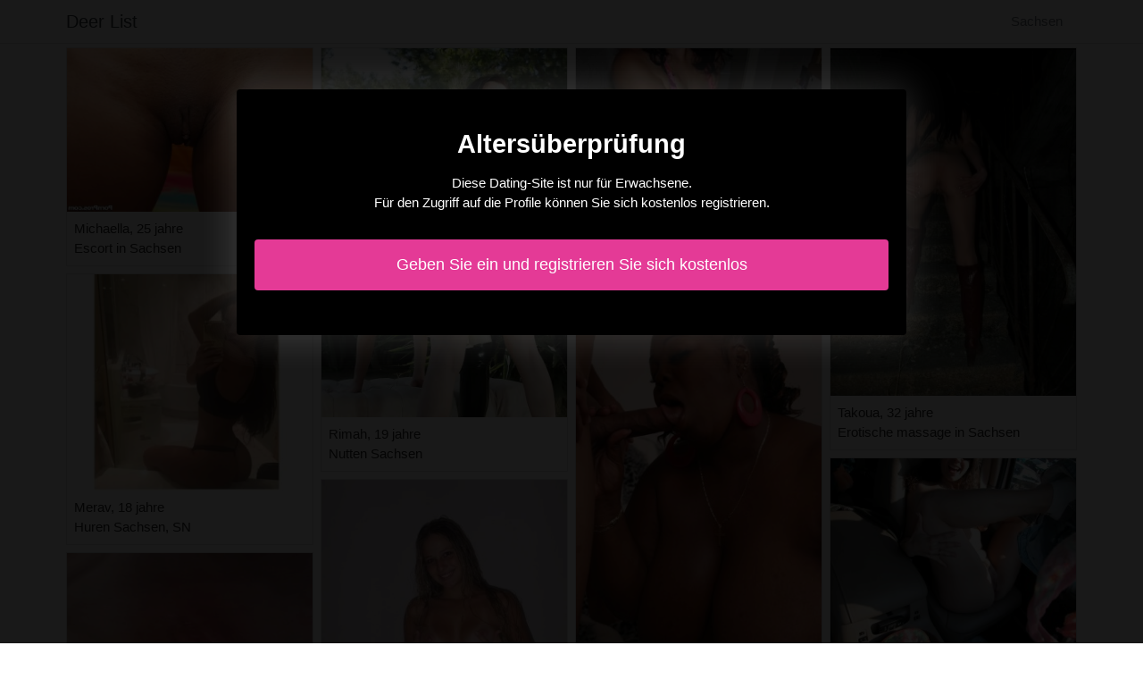

--- FILE ---
content_type: text/html; charset=UTF-8
request_url: https://www.deerlist.com/de/sachsen-sn/escort
body_size: 3602
content:
<!doctype html>
<html lang="de">
  <head>
    <meta charset="utf-8">
    <meta name="viewport" content="width=device-width, initial-scale=1, shrink-to-fit=no">
    <link rel="stylesheet" href="/css/bootstrap.min.css" >
	<link rel="icon" href="/favicon.ico" />
	<title>Escort in Sachsen (SN) - Deer List</title>
<meta name="description" content="Escort in Sachsen (SN), Michaella 25 jahre escort in Sachsen, Merav 18 jahre huren Sachsen, SN, Ekram 18 jahre nutten in Sachsen, SN."/>
<link rel="canonical" href="https://www.deerlist.com/de/sachsen-sn/escort" />
<meta name="robots" content="noarchive">
	
	<style>
        body{color: #262626;font-size: 15px;padding-bottom: 50px;}
        img{max-width: 100%;}
        a,a:hover,a:active,a:visited{color: #262626;}
        
        nav{max-height:49px;overflow:hidden;}
        
        .card-columns{column-count: 1;column-gap: 0.5rem;}
        .card-columns .border{width: 100%}
        
        @media (min-width: 576px){
            .card-columns{column-count: 2;}
            .done{column-count: 2;}
            .done li{list-style-position: inside;line-height: 22px;}
        }
        @media (min-width: 768px){
            .card-columns{column-count: 3;}
            .done{column-count: 2;}
        }
        @media (min-width: 990px){
            .card-columns{column-count: 4;}
            .done{column-count: 3;}
        }
        @media (min-width: 1200px){
            .done{column-count: 4;}
        }
        
        .done{padding: 0;}
        .done li{list-style-position: inside;line-height: 32px;}
        
        #overlay {
          position: fixed;
          display: none;
          width: 100%;
          height: 100%;
          top: 0;
          left: 0;
          right: 0;
          bottom: 0;
          background-color: rgba(0,0,0,0.9);
          z-index: 2;
          padding: 20px;
        }
        
        #overlay div{
        	padding: 20px;margin: 80px auto 0 auto;max-width: 750px;background-color: #000;color: #FFF;box-shadow: 0 0 40px 5px rgba(255,255,255,.15);
        }
        
        #overlay a{
        	padding: 15px;display: block;margin: 30px auto;text-align: center;color: #fff;text-decoration: none;background-color: #e43a96;font-size: 18px;
        }
        #overlay h3{
        	text-align:center;font-size: 1.8rem;margin: 1.5rem 0 1rem;font-weight: 700;color: #fff;
        }
        
    </style>
	
  	</head>
  	<body id="body" >
    <nav class="navbar navbar-expand-lg navbar-dark p-0 border-bottom">
    	<div class="container p-1">
    		<a class="navbar-brand text-dark" href="/">Deer List</a>
    				<span itemprop="address" itemscope="" itemtype="http://schema.org/PostalAddress" class="nav-link disabled">
		<span itemprop="addressLocality">Sachsen</span>
	</span>
		
		</div>
	</nav>
	
    
<div class="container" >
	<div class="row">
		<div class="col-md-12 p-1 content">
		
			 			 
			 				 	
			 				 	
		 					 		<div class="card-columns">
			<div class="d-inline-block border mb-2 position-relative" >
        	<img src="//cdn.deerlist.com/49062_300.jpg" alt="Michaella escort Sachsen" class="w-100" >
            <div class="p-2" >
            	Michaella, 25 jahre
            	            	<br>Escort in Sachsen
            	            </div>
        </div>
			<div class="d-inline-block border mb-2 position-relative" >
        	<img src="//cdn.deerlist.com/27660_300.jpg" alt="Merav escort in Sachsen" class="w-100" >
            <div class="p-2" >
            	Merav, 18 jahre
            	            	<br>Huren Sachsen, SN
            	            </div>
        </div>
			<div class="d-inline-block border mb-2 position-relative" >
        	<img src="//cdn.deerlist.com/11905_300.jpg" alt="Ekram escort Sachsen" class="w-100" >
            <div class="p-2" >
            	Ekram, 18 jahre
            	            	<br>Nutten in Sachsen, SN
            	            </div>
        </div>
			<div class="d-inline-block border mb-2 position-relative" >
        	<img src="//cdn.deerlist.com/122581_300.jpg" alt="Macarena escort Sachsen, SN" class="w-100" >
            <div class="p-2" >
            	Macarena, 33 jahre
            	            	<br>Huren Sachsen
            	            </div>
        </div>
			<div class="d-inline-block border mb-2 position-relative" >
        	<img src="//cdn.deerlist.com/48127_300.jpg" alt="Sherly erotische massage Sachsen" class="w-100" >
            <div class="p-2" >
            	Sherly, 32 jahre
            	            	<br>Escort in Sachsen
            	            </div>
        </div>
			<div class="d-inline-block border mb-2 position-relative" >
        	<img src="//cdn.deerlist.com/47686_300.jpg" alt="Electra escort Sachsen, SN" class="w-100" >
            <div class="p-2" >
            	Electra, 27 jahre
            	            	<br>Ficken Sachsen
            	            </div>
        </div>
			<div class="d-inline-block border mb-2 position-relative" >
        	<img src="//cdn.deerlist.com/10302_300.jpg" alt="Syndelle escort in Sachsen, SN" class="w-100" >
            <div class="p-2" >
            	Syndelle, 30 jahre
            	            	<br>Nutten Sachsen, SN
            	            </div>
        </div>
			<div class="d-inline-block border mb-2 position-relative" >
        	<img src="//cdn.deerlist.com/50149_300.jpg" alt="Tiyah bordell Sachsen, SN" class="w-100" >
            <div class="p-2" >
            	Tiyah, 24 jahre
            	            	<br>Escort in Sachsen
            	            </div>
        </div>
			<div class="d-inline-block border mb-2 position-relative" >
        	<img src="//cdn.deerlist.com/47623_300.jpg" alt="Anaell escort Sachsen" class="w-100" >
            <div class="p-2" >
            	Anaell, 29 jahre
            	            	<br>Ficken Sachsen, SN
            	            </div>
        </div>
			<div class="d-inline-block border mb-2 position-relative" >
        	<img src="//cdn.deerlist.com/132130_300.jpg" alt="Ola modelle Sachsen, SN" class="w-100" >
            <div class="p-2" >
            	Ola, 26 jahre
            	            	<br>Nutten in Sachsen, SN
            	            </div>
        </div>
			<div class="d-inline-block border mb-2 position-relative" >
        	<img src="//cdn.deerlist.com/14749_300.jpg" alt="Jossie escort Sachsen, SN" class="w-100" >
            <div class="p-2" >
            	Jossie, 27 jahre
            	            	<br>Escort in Sachsen
            	            </div>
        </div>
			<div class="d-inline-block border mb-2 position-relative" >
        	<img src="//cdn.deerlist.com/114382_300.jpg" alt="Rimah huren Sachsen" class="w-100" >
            <div class="p-2" >
            	Rimah, 19 jahre
            	            	<br>Nutten Sachsen
            	            </div>
        </div>
			<div class="d-inline-block border mb-2 position-relative" >
        	<img src="//cdn.deerlist.com/77663_300.jpg" alt="Djemela escort Sachsen" class="w-100" >
            <div class="p-2" >
            	Djemela, 24 jahre
            	            	<br>Modelle in Sachsen, SN
            	            </div>
        </div>
			<div class="d-inline-block border mb-2 position-relative" >
        	<img src="//cdn.deerlist.com/113904_300.jpg" alt="Moira nutten Sachsen" class="w-100" >
            <div class="p-2" >
            	Moira, 24 jahre
            	            	<br>Escort in Sachsen
            	            </div>
        </div>
			<div class="d-inline-block border mb-2 position-relative" >
        	<img src="//cdn.deerlist.com/9671_300.jpg" alt="Lodoiska escort Sachsen" class="w-100" >
            <div class="p-2" >
            	Lodoiska, 33 jahre
            	            	<br>Escort Sachsen, SN
            	            </div>
        </div>
			<div class="d-inline-block border mb-2 position-relative" >
        	<img src="//cdn.deerlist.com/36405_300.jpg" alt="Elma escort Sachsen" class="w-100" >
            <div class="p-2" >
            	Elma, 24 jahre
            	            	<br>Huren in Sachsen, SN
            	            </div>
        </div>
			<div class="d-inline-block border mb-2 position-relative" >
        	<img src="//cdn.deerlist.com/38743_300.jpg" alt="Prescyllia escort in Sachsen" class="w-100" >
            <div class="p-2" >
            	Prescyllia, 23 jahre
            	            	<br>Modelle Sachsen
            	            </div>
        </div>
			<div class="d-inline-block border mb-2 position-relative" >
        	<img src="//cdn.deerlist.com/45112_300.jpg" alt="Debra escort Sachsen" class="w-100" >
            <div class="p-2" >
            	Debra, 34 jahre
            	            	<br>Erotische massage Sachsen, SN
            	            </div>
        </div>
			<div class="d-inline-block border mb-2 position-relative" >
        	<img src="//cdn.deerlist.com/51086_300.jpg" alt="Nivetha erotische massage Sachsen" class="w-100" >
            <div class="p-2" >
            	Nivetha, 31 jahre
            	            	<br>Escort Sachsen, SN
            	            </div>
        </div>
			<div class="d-inline-block border mb-2 position-relative" >
        	<img src="//cdn.deerlist.com/23343_300.jpg" alt="Tiffenn bordell in Sachsen, SN" class="w-100" >
            <div class="p-2" >
            	Tiffenn, 25 jahre
            	            	<br>Escort Sachsen, SN
            	            </div>
        </div>
			<div class="d-inline-block border mb-2 position-relative" >
        	<img src="//cdn.deerlist.com/14590_300.jpg" alt="Kanwal nutten in Sachsen" class="w-100" >
            <div class="p-2" >
            	Kanwal, 20 jahre
            	            	<br>Escort in Sachsen, SN
            	            </div>
        </div>
			<div class="d-inline-block border mb-2 position-relative" >
        	<img src="//cdn.deerlist.com/44015_300.jpg" alt="Theoline huren Sachsen" class="w-100" >
            <div class="p-2" >
            	Theoline, 19 jahre
            	            	<br>Escort in Sachsen, SN
            	            </div>
        </div>
			<div class="d-inline-block border mb-2 position-relative" >
        	<img src="//cdn.deerlist.com/41008_300.jpg" alt="Omaima escort in Sachsen" class="w-100" >
            <div class="p-2" >
            	Omaima, 34 jahre
            	            	<br>Escort Sachsen
            	            </div>
        </div>
			<div class="d-inline-block border mb-2 position-relative" >
        	<img src="//cdn.deerlist.com/104871_300.jpg" alt="Mai-lys ficken Sachsen" class="w-100" >
            <div class="p-2" >
            	Mai-lys, 30 jahre
            	            	<br>Escort in Sachsen, SN
            	            </div>
        </div>
			<div class="d-inline-block border mb-2 position-relative" >
        	<img src="//cdn.deerlist.com/10794_300.jpg" alt="Fleur-anne escort in Sachsen" class="w-100" >
            <div class="p-2" >
            	Fleur-anne, 26 jahre
            	            	<br>Escort in Sachsen
            	            </div>
        </div>
			<div class="d-inline-block border mb-2 position-relative" >
        	<img src="//cdn.deerlist.com/113642_300.jpg" alt="Gishlaine escort Sachsen" class="w-100" >
            <div class="p-2" >
            	Gishlaine, 32 jahre
            	            	<br>Modelle in Sachsen, SN
            	            </div>
        </div>
			<div class="d-inline-block border mb-2 position-relative" >
        	<img src="//cdn.deerlist.com/56288_300.jpg" alt="Chadia modelle in Sachsen" class="w-100" >
            <div class="p-2" >
            	Chadia, 20 jahre
            	            	<br>Escort in Sachsen, SN
            	            </div>
        </div>
			<div class="d-inline-block border mb-2 position-relative" >
        	<img src="//cdn.deerlist.com/63662_300.jpg" alt="Sohanne escort Sachsen, SN" class="w-100" >
            <div class="p-2" >
            	Sohanne, 28 jahre
            	            	<br>Bordell Sachsen, SN
            	            </div>
        </div>
			<div class="d-inline-block border mb-2 position-relative" >
        	<img src="//cdn.deerlist.com/6935_300.jpg" alt="Savia escort in Sachsen" class="w-100" >
            <div class="p-2" >
            	Savia, 24 jahre
            	            	<br>Bordell in Sachsen, SN
            	            </div>
        </div>
			<div class="d-inline-block border mb-2 position-relative" >
        	<img src="//cdn.deerlist.com/32032_300.jpg" alt="Aviva modelle in Sachsen" class="w-100" >
            <div class="p-2" >
            	Aviva, 22 jahre
            	            	<br>Bordell in Sachsen
            	            </div>
        </div>
			<div class="d-inline-block border mb-2 position-relative" >
        	<img src="//cdn.deerlist.com/132065_300.jpg" alt="Takoua erotische massage in Sachsen, SN" class="w-100" >
            <div class="p-2" >
            	Takoua, 32 jahre
            	            	<br>Erotische massage in Sachsen
            	            </div>
        </div>
			<div class="d-inline-block border mb-2 position-relative" >
        	<img src="//cdn.deerlist.com/157174_300.jpg" alt="Sheyla huren in Sachsen, SN" class="w-100" >
            <div class="p-2" >
            	Sheyla, 22 jahre
            	            	<br>Ficken Sachsen
            	            </div>
        </div>
			<div class="d-inline-block border mb-2 position-relative" >
        	<img src="//cdn.deerlist.com/39137_300.jpg" alt="Shainess escort in Sachsen, SN" class="w-100" >
            <div class="p-2" >
            	Shainess, 25 jahre
            	            	<br>Ficken Sachsen, SN
            	            </div>
        </div>
			<div class="d-inline-block border mb-2 position-relative" >
        	<img src="//cdn.deerlist.com/12060_300.jpg" alt="Paula-maria huren in Sachsen, SN" class="w-100" >
            <div class="p-2" >
            	Paula-maria, 23 jahre
            	            	<br>Huren in Sachsen, SN
            	            </div>
        </div>
			<div class="d-inline-block border mb-2 position-relative" >
        	<img src="//cdn.deerlist.com/31242_300.jpg" alt="Chanela bordell Sachsen" class="w-100" >
            <div class="p-2" >
            	Chanela, 20 jahre
            	            	<br>Modelle Sachsen, SN
            	            </div>
        </div>
			<div class="d-inline-block border mb-2 position-relative" >
        	<img src="//cdn.deerlist.com/91257_300.jpg" alt="Matahina escort Sachsen, SN" class="w-100" >
            <div class="p-2" >
            	Matahina, 19 jahre
            	            	<br>Modelle Sachsen
            	            </div>
        </div>
			<div class="d-inline-block border mb-2 position-relative" >
        	<img src="//cdn.deerlist.com/28353_300.jpg" alt="Hannene modelle Sachsen, SN" class="w-100" >
            <div class="p-2" >
            	Hannene, 29 jahre
            	            	<br>Escort Sachsen
            	            </div>
        </div>
			<div class="d-inline-block border mb-2 position-relative" >
        	<img src="//cdn.deerlist.com/122036_300.jpg" alt="Mayka modelle in Sachsen" class="w-100" >
            <div class="p-2" >
            	Mayka, 18 jahre
            	            	<br>Nutten in Sachsen
            	            </div>
        </div>
			<div class="d-inline-block border mb-2 position-relative" >
        	<img src="//cdn.deerlist.com/43709_300.jpg" alt="Line escort in Sachsen, SN" class="w-100" >
            <div class="p-2" >
            	Line, 28 jahre
            	            	<br>Escort in Sachsen
            	            </div>
        </div>
			<div class="d-inline-block border mb-2 position-relative" >
        	<img src="//cdn.deerlist.com/70404_300.jpg" alt="Marie-line escort Sachsen" class="w-100" >
            <div class="p-2" >
            	Marie-line, 20 jahre
            	            	<br>Escort Sachsen, SN
            	            </div>
        </div>
	</div>								
			 			 
			 	        			<h1>Escort Sachsen (SN)</h1>
			 				 	
			 				 	
		 						
			 			 
			 				 	
			 				 	
		 						
			 			 
			 				 	
			 				 	
		 						
			 			 
			 				 	
			 				 	
		 						
			 			 
			 				 	
			 				 	
		 						
			 			 
			 				 	
			 				 	
		 						
			 			 
			 				 	
			 				 	
		 						
			 			 
			 				 	
			 				 	
		 						
			 			 
			 				 	
			 				 	
		 						
			 			 
			 				 	
			 				 	
		 						
			 			 
			 				 	
			 				 	
		 						
			 			 
			 				 	
			 				 	
		 						
			 			 
			 				 	
			 				 	
		 						
			 			 
			 				 	
			 				 	
		 						
			 			 
			 				 	
			 				 	
		 						
			 			 
			 				 	
			 				 	
		 						
			 			 
			 				 	
			 				 	
		 						
			 			 
			 				 	
			 				 	
		 						
			 			 
			 				 	
			 				 	
		 						
			 			 
			 				 	
			 				 	
		 						
			 			 
			 				 	
			 				 	
		 						
			 			 
			 				 	
			 				 	
		 						
			 			 
			 				 	
			 				 	
		 						
			 			 
			 				 	
			 				 	
		 						
			 			 
			 				 	
			 				 	
		 						
			 			 
			 				 	
			 				 	
		 						
			 			 
			 				 	
			 				 	
		 						
			 			 
			 				 	
			 				 	
		 						
			 			 
			 				 	
			 				 	
		 						
			 			 
			 				 	
			 				 	
		 						
			 			 
			 				 	
			 				 	
		 						
			 			 
			 				 	
			 				 	
		 						
			 			 
			 				 	
			 				 	
		 						
			 			 
			 				 	
			 				 	
		 						
			 			 
			 				 	
			 				 	
		 						
			 			 
			 				 	
			 				 	
		 						
			 			 
			 				 	
			 				 	
		 						
			 			 
			 				 	
			 				 	
		 						
			 			 
			 				 	
			 				 	
		 						
			 			 
			 				 	
			 				 	
		 						
			 			 
			 				 	
			 				 	
		 						
			 			 
			 				 	
			 				 	
		 						
			 			 
			 				 	
			 				 	
		 						
			 			 
			 				 	
			 				 	
		 						
			 			 
			 				 	
			 				 	
		 						
			 			 
			 				 	
			 				 	
		 						
			 			 
			 				 	
			 				 	
		 						
			 			 
			 				 	
			 				 	
		 						
			 			 
			 				 	
			 				 	
		 						
			 			 
			 				 	
			 				 	
		 						
			 			 
			 				 	
			 				 	
		 						
			 			 
			 				 	
			 				 	
		 						
			 			 
			 				 	
			 				 	
		 						
			 			 
			 				 	
			 				 	
		 						
			 			 
			 				 	
			 				 	
		 						
			 			 
			 				 	
			 				 	
		 						
			 			 
			 				 	
			 				 	
		 						
			 			 
			 				 	
			 				 	
		 						
			 			 
			 				 	
			 				 	
		 						
			 			 
			 				 	
			 				 	
		 						
			 			 
			 				 	
			 				 	
		 						
			 			 
			 				 	
			 				 	
		 						
			 			 
			 				 	
			 				 	
		 						
			 			 
			 		 		<ul class="done" >
		 					 			<li>Damen escort Sachsen [SN].</li>
		 					 			<li>Reife escort Sachsen [SN].</li>
		 					 			<li>Modelle Sachsen [SN].</li>
		 					 			<li>China escort Sachsen [SN].</li>
		 					 			<li>Privat escort Sachsen [SN].</li>
		 					 			<li>Independent escort Sachsen [SN].</li>
		 					 			<li>Vip escort Sachsen [SN].</li>
		 					 			<li>Domina escort Sachsen [SN].</li>
		 					 			<li>Hotel escort Sachsen [SN].</li>
		 					 			<li>Dolls escort Sachsen [SN].</li>
		 					 			<li>Frauen escort Sachsen [SN].</li>
		 					 			<li>Girls escort Sachsen [SN].</li>
		 					 			<li>Happy hour escort Sachsen [SN].</li>
		 					 			<li>Highclass escort Sachsen [SN].</li>
		 					 			<li>Edel escort Sachsen [SN].</li>
		 					 			<li>Bester escort Sachsen [SN].</li>
		 					 			<li>Anonym escort Sachsen [SN].</li>
		 					 			<li>Günstig escort Sachsen [SN].</li>
		 					 			<li>Privat sex escort Sachsen [SN].</li>
		 					 			<li>Young escort Sachsen [SN].</li>
		 					 			<li>Hobbyhuren escort Sachsen [SN].</li>
		 					 			<li>Premium escort Sachsen [SN].</li>
		 					 			<li>Student escort Sachsen [SN].</li>
		 					 			<li>Mature escort Sachsen [SN].</li>
		 					 			<li>Fame escort Sachsen [SN].</li>
		 						 	</ul>
			 			 
			              	<div class="embed-responsive embed-responsive-16by9 mb-4">
                	<object class="embed-responsive-item" data="https://maps.google.com/maps?f=q&source=s_q&hl=de&geocode=&q=Sachsen+SN+Deutschland&aq=&ie=UTF8&hq=&t=m&output=embed" frameborder="0"  scrolling="no" ></object>
            	</div>
						
                        <ul class="done" >
            	            		            		<li><a href="https://www.deerlist.com/de/bayreuth-by/escort">Escort Bayreuth [BY]</a></li>
            		            	            		            		<li><a href="https://www.deerlist.com/de/ortenberg-he/escort">Escort Ortenberg [HE]</a></li>
            		            	            		            		<li><a href="https://www.deerlist.com/de/pohlheim-he/escort">Escort Pohlheim [HE]</a></li>
            		            	            		            		<li><a href="https://www.deerlist.com/de/konigswinter-nw/escort">Escort Königswinter [NW]</a></li>
            		            	            		            		<li><a href="https://www.deerlist.com/de/dassel-ni/escort">Escort Dassel [NI]</a></li>
            		            	            		            		<li><a href="https://www.deerlist.com/de/bestwig-nw/escort">Escort Bestwig [NW]</a></li>
            		            	            		            		<li><a href="https://www.deerlist.com/de/seesen-ni/escort">Escort Seesen [NI]</a></li>
            		            	            		            		<li><a href="https://www.deerlist.com/de/erkrath-nw/escort">Escort Erkrath [NW]</a></li>
            		            	            		            		<li><a href="https://www.deerlist.com/de/solms-he/escort">Escort Solms [HE]</a></li>
            		            	            		            		<li><a href="https://www.deerlist.com/de/eichenau-by/escort">Escort Eichenau [BY]</a></li>
            		            	            		            		<li><a href="https://www.deerlist.com/de/marktheidenfeld-by/escort">Escort Marktheidenfeld [BY]</a></li>
            		            	            		            		<li><a href="https://www.deerlist.com/de/lampertheim-he/escort">Escort Lampertheim [HE]</a></li>
            		            	            		            		<li><a href="https://www.deerlist.com/de/selters-taunus-he/escort">Escort Selters (Taunus) [HE]</a></li>
            		            	            		            		<li><a href="https://www.deerlist.com/de/bad-endbach-he/escort">Escort Bad Endbach [HE]</a></li>
            		            	            		            		<li><a href="https://www.deerlist.com/de/ludwigsburg-bw/escort">Escort Ludwigsburg [BW]</a></li>
            		            	            		            		<li><a href="https://www.deerlist.com/de/ottobeuren-by/escort">Escort Ottobeuren [BY]</a></li>
            		            	            		            		<li><a href="https://www.deerlist.com/de/wandlitz-bb/escort">Escort Wandlitz [BB]</a></li>
            		            	            		            		<li><a href="https://www.deerlist.com/de/abensberg-by/escort">Escort Abensberg [BY]</a></li>
            		            	            		            		<li><a href="https://www.deerlist.com/de/riedstadt-he/escort">Escort Riedstadt [HE]</a></li>
            		            	            		            		<li><a href="https://www.deerlist.com/de/munster-ni/escort">Escort Munster [NI]</a></li>
            		            	            		            		<li><a href="https://www.deerlist.com/de/clausthal-zellerfeld-ni/escort">Escort Clausthal-Zellerfeld [NI]</a></li>
            		            	            		            		<li><a href="https://www.deerlist.com/de/bad-laasphe-nw/escort">Escort Bad Laasphe [NW]</a></li>
            		            	            		            		<li><a href="https://www.deerlist.com/de/obertraubling-by/escort">Escort Obertraubling [BY]</a></li>
            		            	            		            		<li><a href="https://www.deerlist.com/de/schwabach-by/escort">Escort Schwabach [BY]</a></li>
            		            	            		            		<li><a href="https://www.deerlist.com/de/bergkamen-nw/escort">Escort Bergkamen [NW]</a></li>
            		            	            </ul>
            			
        </div>
	</div>
</div>

    
    <footer>
      <div class="container">
        <p class="text-center" >
          <a href="https://www.deerlist.com/sitemap">Sitemap</a>
        </p>
      </div>
    </footer>
    
    <div id="overlay" ></div>
    
    <script src="/js/jquery-3.5.1.min.js" ></script>
    <script type="text/javascript">
		
        function showOverlay()
        {
        	$("#overlay").empty();
        	$.ajax({
        		url : '/de/overlay',
        		type : 'POST',
        		dataType : 'html',
        		success : function(html) {
        			$("#overlay").html(html);
        			$("#overlay").show();
        			$("body").css('overflow', 'hidden');
        		}
        	});
        }

                    $( document ).ready(function() {
            	showOverlay();
            });
        
        function addVisitor()
        {
        	$.post( "/de/add-visitor" );
        }

        $( document ).ready(function() {
        	addVisitor();
        });
    </script>
    
        <script defer src="https://static.cloudflareinsights.com/beacon.min.js/vcd15cbe7772f49c399c6a5babf22c1241717689176015" integrity="sha512-ZpsOmlRQV6y907TI0dKBHq9Md29nnaEIPlkf84rnaERnq6zvWvPUqr2ft8M1aS28oN72PdrCzSjY4U6VaAw1EQ==" data-cf-beacon='{"version":"2024.11.0","token":"a55b0759fdd648acabeaf3c07c0326a0","r":1,"server_timing":{"name":{"cfCacheStatus":true,"cfEdge":true,"cfExtPri":true,"cfL4":true,"cfOrigin":true,"cfSpeedBrain":true},"location_startswith":null}}' crossorigin="anonymous"></script>
</body>
</html>

--- FILE ---
content_type: text/html; charset=UTF-8
request_url: https://www.deerlist.com/de/overlay
body_size: -84
content:
<div class="rounded text-center" >
	<h3>Altersüberprüfung</h3>
	<p>Diese Dating-Site ist nur für Erwachsene.<br>Für den Zugriff auf die Profile können Sie sich kostenlos registrieren.</p>
	<a href="https://www.deerlist.com/de/register" class="rounded" rel="nofollow" >Geben Sie ein und registrieren Sie sich kostenlos</a>
</div>